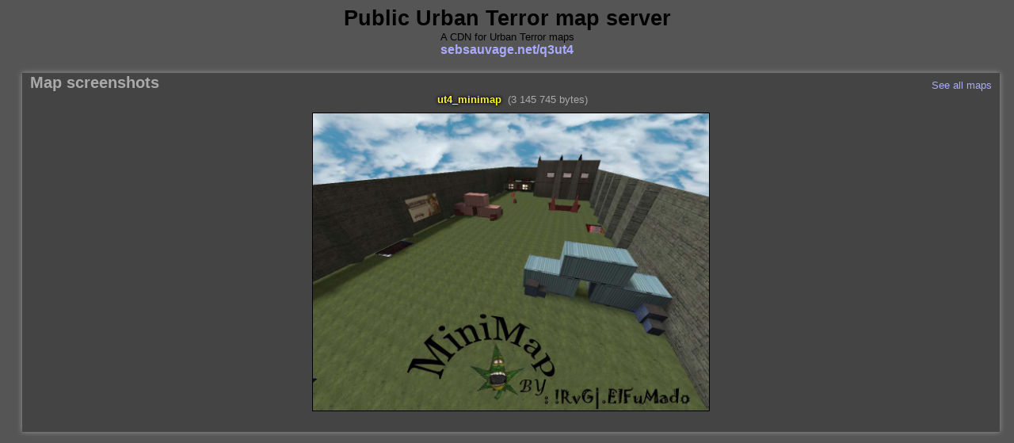

--- FILE ---
content_type: text/html;charset=UTF-8
request_url: http://sebsauvage.net/q3ut4/screenshots.php?map=ut4_minimap.pk3
body_size: 1133
content:
<html>
<head>
<title>Public Urban Terror map server - A CDN for Urban Terror maps</title>
<style>
html,body { font-family:"Trebuchet MS",Verdana,Arial,Helvetica,sans-serif;font-size:10pt; background-color: #555;}
a { text-decoration: none;  color:#aaf;}
a:hover { text-decoration: underline; }
td { font-size:10pt; }
table.maps { border:1px solid #555; border-collapse:collapse; }
table.maps tr td { padding: 2px 15px 2px 15px ;  } 
table.maps tr td:first-child { font-weight:bold; } 
table.maps tr:nth-child(even)  { background-color:#eee; }  
table.maps tr:nth-child(odd)  { background-color:#fff; }  
table.maps thead td { color: white; background-color:#594E82; font-weight:bold; }
table.maps tfoot td { color: white; background-color:#594E82; font-weight:bold; }
div.container {
color: #aaa;
background-color: #444;
border: medium none currentColor;
box-shadow: 0px 0px 0.5em #999999;
margin: 20px 10px 25px 20px;
padding: 1px 10px 5px 10px;
}
div.mapshots
{
    border: 1px solid black;
    float:left;
    background-color: #555;
    margin: 2px 5px 12px 5px;
    box-shadow: 0px 0px 0.5em #000;
    color:#aaa;
}
div.mapshots:hover {  background-color: #888; color:#fff; box-shadow: 0px 0px 0.5em #fff; }
div.mapshots img { box-shadow: 0px 0px 0 1px #000;   } 
div.mapshots img:hover { box-shadow: 0px 0px 2px 1px #fff; } 
div.mapshots a { color:#bbb !important; }
div.mapshots:hover a { color:#ff0 !important; text-shadow: black 0px 0px 3px, black 0px 0px 5px;}

div.mapshot
{
    margin: 2px 5px 12px 5px;
    color:#aaa;
    text-align:center;
}
div.mapshot img { box-shadow: 0px 0px 0 1px #000; margin:10px; max-width: 500px; max-height: 375px; } 
div.mapshot img:hover { box-shadow: 0px 0px 2px 1px #fff; } 
div.mapshot a { color:#ff0 !important; text-shadow: black 0px 0px 3px, black 0px 0px 5px;}



code { font-family:Consolas,"DejaVu Sans Mono","Lucida Console","Andale Mono",Monaco,monospace; font-weight:bold; } 
.baddirection { direction: rtl; unicode-bidi: bidi-override; }
.pagenumbers { background-color: #555; padding:0px 5px 0px 5px; margins: 2px 0px 2px 0px;}
span.currentpage { background-color: #f90; color:black;}
span.currentpage a { color:black;}
</style>
</head>
<!-- This is a minimalist, quick-hacked UrT map server. Ugly, but it works. -->
<body>
<div style="text-align:center;">
<h1 style="margin:0px;">Public Urban Terror map server</h1>
A CDN for Urban Terror maps
<center><big><a href="http://sebsauvage.net/q3ut4/"><b>sebsauvage.net/q3ut4</b></a></big></center>
</div>

<div class="container"><a href="http://sebsauvage.net/q3ut4/screenshots.php" style="float:right; margin-top:7px;">See all maps</a><h2 style="margin:0px;">Map screenshots</h2><div class="mapshot">&nbsp;<a href="http://sebsauvage.net/q3ut4/ut4_minimap.pk3" style="color:#ccc; font-weight:bold;">ut4_minimap</a>&nbsp; (3 145 745 bytes)<br><a href="screenshots/ut4_minimap/00.ut4_minimap.jpg"><img src="screenshots/ut4_minimap/00.ut4_minimap.jpg"></a></div></div>

</body></html>